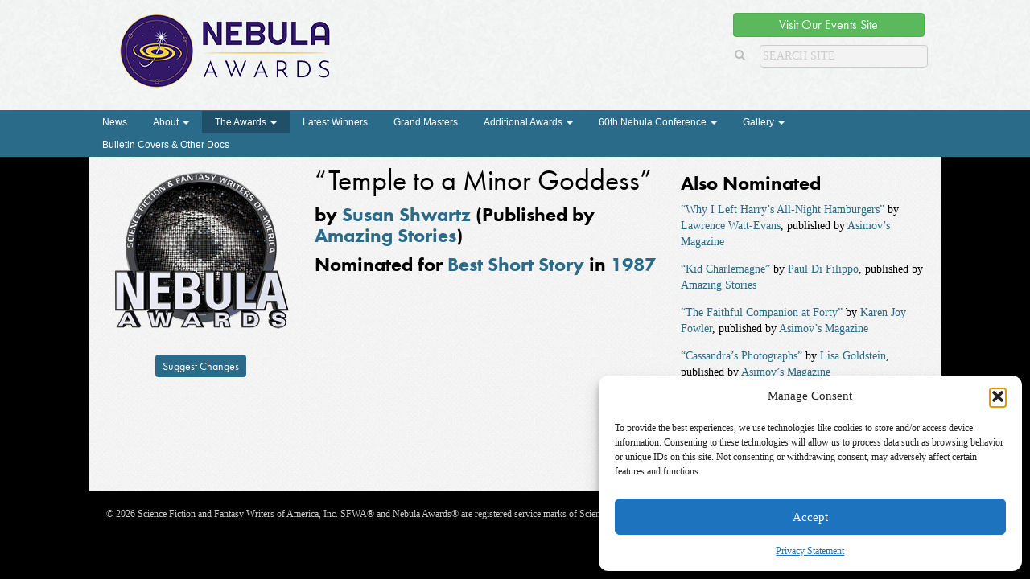

--- FILE ---
content_type: text/html; charset=UTF-8
request_url: https://nebulas.sfwa.org/nominated-work/temple-minor-goddess/
body_size: 43742
content:
<!DOCTYPE html>

<!--[if lt IE 7 ]> <html class="ie ie6 no-js" lang="en-US"> <![endif]-->
<!--[if IE 7 ]>    <html class="ie ie7 no-js" lang="en-US"> <![endif]-->
<!--[if IE 8 ]>    <html class="ie ie8 no-js" lang="en-US"> <![endif]-->
<!--[if IE 9 ]>    <html class="ie ie9 no-js" lang="en-US"> <![endif]-->
<!--[if IE 10 ]>    <html class="ie ie10 no-js" lang="en-US"> <![endif]-->
<!--[if IE 11 ]>    <html class="ie ie11 no-js" lang="en-US"> <![endif]-->
<!--[if gt IE 11 ]><!--><html class="no-js" lang="en-US"><!--<![endif]-->

<head profile="http://gmpg.org/xfn/11">
	
	<title>Temple to a Minor Goddess | </title>

	<meta charset="UTF-8">
	<meta http-equiv="X-UA-Compatible" content="IE=edge,chrome=1">
	<meta name="viewport" content="width=device-width initial-scale=1.0">
	<meta name="title" content=" &raquo; Temple to a Minor Goddess">
	
	<link rel="shortcut icon" href="https://nebulas.sfwa.org/wp-content/themes/nebulaawards/images/favicon.ico">
	<link rel="profile" href="https://gmpg.org/xfn/11">
	
	<meta name='robots' content='max-image-preview:large' />
<link rel='dns-prefetch' href='//use.typekit.net' />
<link rel='dns-prefetch' href='//www.googletagmanager.com' />
<link rel="alternate" title="oEmbed (JSON)" type="application/json+oembed" href="https://nebulas.sfwa.org/wp-json/oembed/1.0/embed?url=https%3A%2F%2Fnebulas.sfwa.org%2Fnominated-work%2Ftemple-minor-goddess%2F" />
<link rel="alternate" title="oEmbed (XML)" type="text/xml+oembed" href="https://nebulas.sfwa.org/wp-json/oembed/1.0/embed?url=https%3A%2F%2Fnebulas.sfwa.org%2Fnominated-work%2Ftemple-minor-goddess%2F&#038;format=xml" />
<style id='wp-img-auto-sizes-contain-inline-css' type='text/css'>
img:is([sizes=auto i],[sizes^="auto," i]){contain-intrinsic-size:3000px 1500px}
/*# sourceURL=wp-img-auto-sizes-contain-inline-css */
</style>
<style id='wp-emoji-styles-inline-css' type='text/css'>

	img.wp-smiley, img.emoji {
		display: inline !important;
		border: none !important;
		box-shadow: none !important;
		height: 1em !important;
		width: 1em !important;
		margin: 0 0.07em !important;
		vertical-align: -0.1em !important;
		background: none !important;
		padding: 0 !important;
	}
/*# sourceURL=wp-emoji-styles-inline-css */
</style>
<link rel='stylesheet' id='wp-block-library-css' href='https://nebulas.sfwa.org/wp-includes/css/dist/block-library/style.min.css?ver=34309f3861509a9a6db1a32ee2a50750' type='text/css' media='all' />
<style id='global-styles-inline-css' type='text/css'>
:root{--wp--preset--aspect-ratio--square: 1;--wp--preset--aspect-ratio--4-3: 4/3;--wp--preset--aspect-ratio--3-4: 3/4;--wp--preset--aspect-ratio--3-2: 3/2;--wp--preset--aspect-ratio--2-3: 2/3;--wp--preset--aspect-ratio--16-9: 16/9;--wp--preset--aspect-ratio--9-16: 9/16;--wp--preset--color--black: #000000;--wp--preset--color--cyan-bluish-gray: #abb8c3;--wp--preset--color--white: #ffffff;--wp--preset--color--pale-pink: #f78da7;--wp--preset--color--vivid-red: #cf2e2e;--wp--preset--color--luminous-vivid-orange: #ff6900;--wp--preset--color--luminous-vivid-amber: #fcb900;--wp--preset--color--light-green-cyan: #7bdcb5;--wp--preset--color--vivid-green-cyan: #00d084;--wp--preset--color--pale-cyan-blue: #8ed1fc;--wp--preset--color--vivid-cyan-blue: #0693e3;--wp--preset--color--vivid-purple: #9b51e0;--wp--preset--gradient--vivid-cyan-blue-to-vivid-purple: linear-gradient(135deg,rgb(6,147,227) 0%,rgb(155,81,224) 100%);--wp--preset--gradient--light-green-cyan-to-vivid-green-cyan: linear-gradient(135deg,rgb(122,220,180) 0%,rgb(0,208,130) 100%);--wp--preset--gradient--luminous-vivid-amber-to-luminous-vivid-orange: linear-gradient(135deg,rgb(252,185,0) 0%,rgb(255,105,0) 100%);--wp--preset--gradient--luminous-vivid-orange-to-vivid-red: linear-gradient(135deg,rgb(255,105,0) 0%,rgb(207,46,46) 100%);--wp--preset--gradient--very-light-gray-to-cyan-bluish-gray: linear-gradient(135deg,rgb(238,238,238) 0%,rgb(169,184,195) 100%);--wp--preset--gradient--cool-to-warm-spectrum: linear-gradient(135deg,rgb(74,234,220) 0%,rgb(151,120,209) 20%,rgb(207,42,186) 40%,rgb(238,44,130) 60%,rgb(251,105,98) 80%,rgb(254,248,76) 100%);--wp--preset--gradient--blush-light-purple: linear-gradient(135deg,rgb(255,206,236) 0%,rgb(152,150,240) 100%);--wp--preset--gradient--blush-bordeaux: linear-gradient(135deg,rgb(254,205,165) 0%,rgb(254,45,45) 50%,rgb(107,0,62) 100%);--wp--preset--gradient--luminous-dusk: linear-gradient(135deg,rgb(255,203,112) 0%,rgb(199,81,192) 50%,rgb(65,88,208) 100%);--wp--preset--gradient--pale-ocean: linear-gradient(135deg,rgb(255,245,203) 0%,rgb(182,227,212) 50%,rgb(51,167,181) 100%);--wp--preset--gradient--electric-grass: linear-gradient(135deg,rgb(202,248,128) 0%,rgb(113,206,126) 100%);--wp--preset--gradient--midnight: linear-gradient(135deg,rgb(2,3,129) 0%,rgb(40,116,252) 100%);--wp--preset--font-size--small: 13px;--wp--preset--font-size--medium: 20px;--wp--preset--font-size--large: 36px;--wp--preset--font-size--x-large: 42px;--wp--preset--spacing--20: 0.44rem;--wp--preset--spacing--30: 0.67rem;--wp--preset--spacing--40: 1rem;--wp--preset--spacing--50: 1.5rem;--wp--preset--spacing--60: 2.25rem;--wp--preset--spacing--70: 3.38rem;--wp--preset--spacing--80: 5.06rem;--wp--preset--shadow--natural: 6px 6px 9px rgba(0, 0, 0, 0.2);--wp--preset--shadow--deep: 12px 12px 50px rgba(0, 0, 0, 0.4);--wp--preset--shadow--sharp: 6px 6px 0px rgba(0, 0, 0, 0.2);--wp--preset--shadow--outlined: 6px 6px 0px -3px rgb(255, 255, 255), 6px 6px rgb(0, 0, 0);--wp--preset--shadow--crisp: 6px 6px 0px rgb(0, 0, 0);}:where(.is-layout-flex){gap: 0.5em;}:where(.is-layout-grid){gap: 0.5em;}body .is-layout-flex{display: flex;}.is-layout-flex{flex-wrap: wrap;align-items: center;}.is-layout-flex > :is(*, div){margin: 0;}body .is-layout-grid{display: grid;}.is-layout-grid > :is(*, div){margin: 0;}:where(.wp-block-columns.is-layout-flex){gap: 2em;}:where(.wp-block-columns.is-layout-grid){gap: 2em;}:where(.wp-block-post-template.is-layout-flex){gap: 1.25em;}:where(.wp-block-post-template.is-layout-grid){gap: 1.25em;}.has-black-color{color: var(--wp--preset--color--black) !important;}.has-cyan-bluish-gray-color{color: var(--wp--preset--color--cyan-bluish-gray) !important;}.has-white-color{color: var(--wp--preset--color--white) !important;}.has-pale-pink-color{color: var(--wp--preset--color--pale-pink) !important;}.has-vivid-red-color{color: var(--wp--preset--color--vivid-red) !important;}.has-luminous-vivid-orange-color{color: var(--wp--preset--color--luminous-vivid-orange) !important;}.has-luminous-vivid-amber-color{color: var(--wp--preset--color--luminous-vivid-amber) !important;}.has-light-green-cyan-color{color: var(--wp--preset--color--light-green-cyan) !important;}.has-vivid-green-cyan-color{color: var(--wp--preset--color--vivid-green-cyan) !important;}.has-pale-cyan-blue-color{color: var(--wp--preset--color--pale-cyan-blue) !important;}.has-vivid-cyan-blue-color{color: var(--wp--preset--color--vivid-cyan-blue) !important;}.has-vivid-purple-color{color: var(--wp--preset--color--vivid-purple) !important;}.has-black-background-color{background-color: var(--wp--preset--color--black) !important;}.has-cyan-bluish-gray-background-color{background-color: var(--wp--preset--color--cyan-bluish-gray) !important;}.has-white-background-color{background-color: var(--wp--preset--color--white) !important;}.has-pale-pink-background-color{background-color: var(--wp--preset--color--pale-pink) !important;}.has-vivid-red-background-color{background-color: var(--wp--preset--color--vivid-red) !important;}.has-luminous-vivid-orange-background-color{background-color: var(--wp--preset--color--luminous-vivid-orange) !important;}.has-luminous-vivid-amber-background-color{background-color: var(--wp--preset--color--luminous-vivid-amber) !important;}.has-light-green-cyan-background-color{background-color: var(--wp--preset--color--light-green-cyan) !important;}.has-vivid-green-cyan-background-color{background-color: var(--wp--preset--color--vivid-green-cyan) !important;}.has-pale-cyan-blue-background-color{background-color: var(--wp--preset--color--pale-cyan-blue) !important;}.has-vivid-cyan-blue-background-color{background-color: var(--wp--preset--color--vivid-cyan-blue) !important;}.has-vivid-purple-background-color{background-color: var(--wp--preset--color--vivid-purple) !important;}.has-black-border-color{border-color: var(--wp--preset--color--black) !important;}.has-cyan-bluish-gray-border-color{border-color: var(--wp--preset--color--cyan-bluish-gray) !important;}.has-white-border-color{border-color: var(--wp--preset--color--white) !important;}.has-pale-pink-border-color{border-color: var(--wp--preset--color--pale-pink) !important;}.has-vivid-red-border-color{border-color: var(--wp--preset--color--vivid-red) !important;}.has-luminous-vivid-orange-border-color{border-color: var(--wp--preset--color--luminous-vivid-orange) !important;}.has-luminous-vivid-amber-border-color{border-color: var(--wp--preset--color--luminous-vivid-amber) !important;}.has-light-green-cyan-border-color{border-color: var(--wp--preset--color--light-green-cyan) !important;}.has-vivid-green-cyan-border-color{border-color: var(--wp--preset--color--vivid-green-cyan) !important;}.has-pale-cyan-blue-border-color{border-color: var(--wp--preset--color--pale-cyan-blue) !important;}.has-vivid-cyan-blue-border-color{border-color: var(--wp--preset--color--vivid-cyan-blue) !important;}.has-vivid-purple-border-color{border-color: var(--wp--preset--color--vivid-purple) !important;}.has-vivid-cyan-blue-to-vivid-purple-gradient-background{background: var(--wp--preset--gradient--vivid-cyan-blue-to-vivid-purple) !important;}.has-light-green-cyan-to-vivid-green-cyan-gradient-background{background: var(--wp--preset--gradient--light-green-cyan-to-vivid-green-cyan) !important;}.has-luminous-vivid-amber-to-luminous-vivid-orange-gradient-background{background: var(--wp--preset--gradient--luminous-vivid-amber-to-luminous-vivid-orange) !important;}.has-luminous-vivid-orange-to-vivid-red-gradient-background{background: var(--wp--preset--gradient--luminous-vivid-orange-to-vivid-red) !important;}.has-very-light-gray-to-cyan-bluish-gray-gradient-background{background: var(--wp--preset--gradient--very-light-gray-to-cyan-bluish-gray) !important;}.has-cool-to-warm-spectrum-gradient-background{background: var(--wp--preset--gradient--cool-to-warm-spectrum) !important;}.has-blush-light-purple-gradient-background{background: var(--wp--preset--gradient--blush-light-purple) !important;}.has-blush-bordeaux-gradient-background{background: var(--wp--preset--gradient--blush-bordeaux) !important;}.has-luminous-dusk-gradient-background{background: var(--wp--preset--gradient--luminous-dusk) !important;}.has-pale-ocean-gradient-background{background: var(--wp--preset--gradient--pale-ocean) !important;}.has-electric-grass-gradient-background{background: var(--wp--preset--gradient--electric-grass) !important;}.has-midnight-gradient-background{background: var(--wp--preset--gradient--midnight) !important;}.has-small-font-size{font-size: var(--wp--preset--font-size--small) !important;}.has-medium-font-size{font-size: var(--wp--preset--font-size--medium) !important;}.has-large-font-size{font-size: var(--wp--preset--font-size--large) !important;}.has-x-large-font-size{font-size: var(--wp--preset--font-size--x-large) !important;}
/*# sourceURL=global-styles-inline-css */
</style>

<style id='classic-theme-styles-inline-css' type='text/css'>
/*! This file is auto-generated */
.wp-block-button__link{color:#fff;background-color:#32373c;border-radius:9999px;box-shadow:none;text-decoration:none;padding:calc(.667em + 2px) calc(1.333em + 2px);font-size:1.125em}.wp-block-file__button{background:#32373c;color:#fff;text-decoration:none}
/*# sourceURL=/wp-includes/css/classic-themes.min.css */
</style>
<link rel='stylesheet' id='cmplz-general-css' href='https://nebulas.sfwa.org/wp-content/plugins/complianz-gdpr/assets/css/cookieblocker.min.css?ver=1767221148' type='text/css' media='all' />
<link rel='stylesheet' id='gpls-wpsctr-simple-countdown-timer-front-flipdown-css-css' href='https://nebulas.sfwa.org/wp-content/plugins/simple-countdown/assets/libs/flipdown.min.css?ver=1.0.3' type='text/css' media='all' />
<link rel='stylesheet' id='cp-style-css' href='https://nebulas.sfwa.org/wp-content/themes/nebulaawards/style.css?ver=34309f3861509a9a6db1a32ee2a50750' type='text/css' media='all' />
<script type="text/javascript" src="https://nebulas.sfwa.org/wp-includes/js/jquery/jquery.min.js?ver=3.7.1" id="jquery-core-js"></script>
<script type="text/javascript" src="https://nebulas.sfwa.org/wp-includes/js/jquery/jquery-migrate.min.js?ver=3.4.1" id="jquery-migrate-js"></script>
<script type="text/javascript" src="https://nebulas.sfwa.org/wp-content/themes/nebulaawards/js/respond.min.js" id="respond.js-js"></script>
<script type="text/javascript" src="//use.typekit.net/kyt3zxd.js?ver=34309f3861509a9a6db1a32ee2a50750" id="theme_typekit-js"></script>
<script type="text/javascript" src="https://nebulas.sfwa.org/wp-content/themes/nebulaawards/js/modernizr-1.7.min.js" id="modernizer-js"></script>
<script type="text/javascript" src="https://nebulas.sfwa.org/wp-content/themes/nebulaawards/js/bootstrap.min.js" id="bootstrap-js"></script>
<script type="text/javascript" src="https://nebulas.sfwa.org/wp-content/themes/nebulaawards/js/jquery.cookie.js" id="cookies-js"></script>
<script type="text/javascript" src="https://nebulas.sfwa.org/wp-content/themes/nebulaawards/js/functions.js" id="cpunk-functions-js"></script>

<!-- Google tag (gtag.js) snippet added by Site Kit -->
<!-- Google Analytics snippet added by Site Kit -->
<script type="text/javascript" src="https://www.googletagmanager.com/gtag/js?id=GT-5MCTTQBF" id="google_gtagjs-js" async></script>
<script type="text/javascript" id="google_gtagjs-js-after">
/* <![CDATA[ */
window.dataLayer = window.dataLayer || [];function gtag(){dataLayer.push(arguments);}
gtag("set","linker",{"domains":["nebulas.sfwa.org"]});
gtag("js", new Date());
gtag("set", "developer_id.dZTNiMT", true);
gtag("config", "GT-5MCTTQBF");
//# sourceURL=google_gtagjs-js-after
/* ]]> */
</script>
<link rel="https://api.w.org/" href="https://nebulas.sfwa.org/wp-json/" /><meta name="generator" content="Site Kit by Google 1.168.0" />			<style>.cmplz-hidden {
					display: none !important;
				}</style>		<script type="text/javascript">try{Typekit.load();}catch(e){}</script>
		<link rel="canonical" href="https://nebulas.sfwa.org/nominated-work/temple-minor-goddess/">

</head>

<body class="wp-singular nominated-work-template-default single single-nominated-work postid-2514 wp-embed-responsive wp-theme-nebulaawards temple-minor-goddess">
		
				
		<div class="header_wrap">			
		<header class="page_header" role="banner">	
		

			
			<hgroup class="site_headers" >
				<h1 class="site_title" >
					<a href="https://nebulas.sfwa.org"><img src="https://nebulas.sfwa.org/wp-content/themes/nebulaawards/images/nebula-logo-2020.png" alt="The Nebula Awards"></a>
				</h1>
				
			</hgroup>
			
			<div class="search_social">
									<p class="featured_button"><a href="https://events.sfwa.org/" class="btn btn-success" >Visit Our Events Site</a></p>
								<div class="search_container">
	<form role="search" method="get" class="search-form form-inline" action="https://nebulas.sfwa.org/">
	  	<input type="search" value="" name="s" class="search_field" placeholder="Search Site">
	    <label class="hide">Search for:</label>
	    <button type="submit" class="search_submit btn btn-default hide">Search</button>
	    <a class="submit" href="#"><i class="fa fa-search"></i></a>
	</form>
</div>			</div>
				

			
			
		
		</header>
		</div>
		<div class="nav_wrap">
			<div class="nav_wrap">
	<nav class="navbar navbar-default" role="navigation"> 
		<div class="navbar-header" data-toggle="collapse" data-target=".main_nav"> 
			<div class="navbar-toggle toggle_header">Menu</div>
			<button type="button" class="navbar-toggle"> 
				<span class="sr-only">Toggle navigation</span> 
				<span class="icon-bar"></span> 
				<span class="icon-bar"></span> 
				<span class="icon-bar"></span> 
			</button> 
		</div> 

		<div class="collapse navbar-collapse main_nav"> 
			<ul id="menu-menu-1" class="nav navbar-nav"><li id="menu-item-234" class="menu-item menu-item-type-post_type menu-item-object-page"><a title="News" href="https://nebulas.sfwa.org/news/">News</a></li>
<li id="menu-item-271" class="menu-item menu-item-type-post_type menu-item-object-page menu-item-has-children menu-item-271 dropdown"><a title="About" href="#" data-toggle="dropdown" class="dropdown-toggle">About <span class="caret"></span></a>
<ul role="menu" class=" dropdown-menu">
	<li id="menu-item-4055" class="menu-item menu-item-type-post_type menu-item-object-page menu-item-4055"><a title="Acknowledgements" href="https://nebulas.sfwa.org/about-the-nebulas/acknowledgements/">Acknowledgements</a></li>
	<li id="menu-item-220" class="menu-item menu-item-type-post_type menu-item-object-page menu-item-220"><a title="About the Nebulas" href="https://nebulas.sfwa.org/about-the-nebulas/">About the Nebulas</a></li>
	<li id="menu-item-221" class="menu-item menu-item-type-post_type menu-item-object-page menu-item-221"><a title="How to Participate: Recommending, Nominating, and Voting for the Nebulas" href="https://nebulas.sfwa.org/about-the-nebulas/how-to-participate-rules/">How to Participate: Recommending, Nominating, and Voting for the Nebulas</a></li>
	<li id="menu-item-450" class="menu-item menu-item-type-post_type menu-item-object-page menu-item-450"><a title="Nebula Rules" href="https://nebulas.sfwa.org/about-the-nebulas/nebula-rules/">Nebula Rules</a></li>
	<li id="menu-item-223" class="menu-item menu-item-type-post_type menu-item-object-page menu-item-223"><a title="Press Inquiries" href="https://nebulas.sfwa.org/about-the-nebulas/press/">Press Inquiries</a></li>
</ul>
</li>
<li id="menu-item-224" class="menu-item menu-item-type-post_type_archive menu-item-object-nominated-work menu-item-has-children current-menu-item menu-item-224 dropdown active"><a title="The Awards" href="#" data-toggle="dropdown" class="dropdown-toggle">The Awards <span class="caret"></span></a>
<ul role="menu" class=" dropdown-menu">
	<li id="menu-item-237" class="menu-item menu-item-type-post_type menu-item-object-page menu-item-237"><a title="Search Awards" href="https://nebulas.sfwa.org/search-awards/">Search Awards</a></li>
	<li id="menu-item-238" class="menu-item menu-item-type-post_type menu-item-object-page menu-item-238"><a title="Awards by Year" href="https://nebulas.sfwa.org/awards-by-year/">Awards by Year</a></li>
</ul>
</li>
<li id="menu-item-8300" class="menu-item menu-item-type-custom menu-item-object-custom"><a title="Latest Winners" href="https://nebulas.sfwa.org/award-year/2024/">Latest Winners</a></li>
<li id="menu-item-233" class="menu-item menu-item-type-post_type_archive menu-item-object-grand-master menu-item-233"><a title="Grand Masters" href="https://nebulas.sfwa.org/grand-masters/">Grand Masters</a></li>
<li id="menu-item-226" class="menu-item menu-item-type-post_type menu-item-object-page menu-item-has-children menu-item-226 dropdown"><a title="Additional Awards" href="#" data-toggle="dropdown" class="dropdown-toggle">Additional Awards <span class="caret"></span></a>
<ul role="menu" class=" dropdown-menu">
	<li id="menu-item-7949" class="menu-item menu-item-type-post_type menu-item-object-post menu-item-7949"><a title="The Inaugural Infinity Award Honoree: Octavia E. Butler" href="https://nebulas.sfwa.org/the-inaugural-infinity-award-honoree-octavia-e-butler/">The Inaugural Infinity Award Honoree: Octavia E. Butler</a></li>
	<li id="menu-item-227" class="menu-item menu-item-type-taxonomy menu-item-object-award menu-item-227"><a title="Service to SFWA Award" href="https://nebulas.sfwa.org/award/service-to-sfwa-award/">Service to SFWA Award</a></li>
	<li id="menu-item-235" class="menu-item menu-item-type-taxonomy menu-item-object-award menu-item-235"><a title="Kate Wilhelm Solstice Award" href="https://nebulas.sfwa.org/award/solstice-award/">Kate Wilhelm Solstice Award</a></li>
	<li id="menu-item-236" class="menu-item menu-item-type-taxonomy menu-item-object-award menu-item-236"><a title="Author Emeritus" href="https://nebulas.sfwa.org/award/author-emeritus/">Author Emeritus</a></li>
	<li id="menu-item-4001" class="menu-item menu-item-type-taxonomy menu-item-object-award menu-item-4001"><a title="Toastmaster" href="https://nebulas.sfwa.org/award/toastmaster/">Toastmaster</a></li>
</ul>
</li>
<li id="menu-item-251" class="menu-item menu-item-type-post_type menu-item-object-page menu-item-has-children menu-item-251 dropdown"><a title="60th Nebula Conference" href="#" data-toggle="dropdown" class="dropdown-toggle">60th Nebula Conference <span class="caret"></span></a>
<ul role="menu" class=" dropdown-menu">
	<li id="menu-item-256" class="menu-item menu-item-type-post_type menu-item-object-page menu-item-256"><a title="About" href="https://nebulas.sfwa.org/nebula-conference/">About</a></li>
	<li id="menu-item-6605" class="menu-item menu-item-type-custom menu-item-object-custom menu-item-6605"><a title="Register Now" href="https://events.sfwa.org/">Register Now</a></li>
	<li id="menu-item-6583" class="menu-item menu-item-type-post_type menu-item-object-page menu-item-6583"><a title="Nebula Conference Sponsorship Opportunities" href="https://nebulas.sfwa.org/nebula-conference/https-events-sfwa-org/">Nebula Conference Sponsorship Opportunities</a></li>
</ul>
</li>
<li id="menu-item-973" class="menu-item menu-item-type-post_type menu-item-object-envira_album menu-item-has-children menu-item-973 dropdown"><a title="Gallery" href="#" data-toggle="dropdown" class="dropdown-toggle">Gallery <span class="caret"></span></a>
<ul role="menu" class=" dropdown-menu">
	<li id="menu-item-8988" class="menu-item menu-item-type-post_type menu-item-object-envira menu-item-8988"><a title="The 60th Anniversary Nebula Awards Conference" href="https://nebulas.sfwa.org/galleries/the-60th-anniversary-nebula-awards-conference/">The 60th Anniversary Nebula Awards Conference</a></li>
	<li id="menu-item-5380" class="menu-item menu-item-type-post_type menu-item-object-envira menu-item-5380"><a title="2018 Nebula Conference Group Photos" href="https://nebulas.sfwa.org/galleries/2018-nebula-conference-group-photos/">2018 Nebula Conference Group Photos</a></li>
	<li id="menu-item-5379" class="menu-item menu-item-type-post_type menu-item-object-envira menu-item-5379"><a title="2018 Nebula Awards® Ceremony" href="https://nebulas.sfwa.org/galleries/2018-nebula-awards-ceremony/">2018 Nebula Awards® Ceremony</a></li>
	<li id="menu-item-4747" class="menu-item menu-item-type-post_type menu-item-object-page menu-item-4747"><a title="2017 Nebula Awards® Ceremony" href="https://nebulas.sfwa.org/gallery/2017-nebula-awards-ceremony/">2017 Nebula Awards® Ceremony</a></li>
	<li id="menu-item-971" class="menu-item menu-item-type-post_type menu-item-object-envira menu-item-971"><a title="Authors with Awards" href="https://nebulas.sfwa.org/galleries/authors-with-nebulas/">Authors with Awards</a></li>
	<li id="menu-item-969" class="menu-item menu-item-type-post_type menu-item-object-envira menu-item-969"><a title="Bulletin Advertisements" href="https://nebulas.sfwa.org/galleries/bulletin-advertisements/">Bulletin Advertisements</a></li>
	<li id="menu-item-2478" class="menu-item menu-item-type-post_type menu-item-object-envira_album menu-item-2478"><a title="Banquet Photos" href="https://nebulas.sfwa.org/albums/banquet-photos/">Banquet Photos</a></li>
</ul>
</li>
<li id="menu-item-970" class="menu-item menu-item-type-post_type menu-item-object-envira menu-item-970"><a title="Bulletin Covers &amp; Other Docs" href="https://nebulas.sfwa.org/galleries/bulletin-covers-and-other-documents/">Bulletin Covers &#038; Other Docs</a></li>
</ul>		</div>
	</nav>
</div>		</div>

				<div class="page_wrap" role="document">
<main class="grandmaster-main" role="main">
			
		<article class="post-2514 nominated-work type-nominated-work status-publish hentry award-year-38 award-best-short-story status-nominee">
	<aside class="purchase_details">
		<img src="https://nebulas.sfwa.org/wp-content/themes/nebulaawards/images/placeholder.png" alt="No image found" />						<p class="suggest">
			<a href="https://nebulas.sfwa.org/suggest-changes/?pageurl=https://nebulas.sfwa.org/nominated-work/temple-minor-goddess/"> Suggest Changes</a>
		</p>
	</aside>
	<div class="work_main">
		<header>	
			<h2 class="post_title"><span>&ldquo;Temple to a Minor Goddess&rdquo;</span></h2>	
			<h4>
				by <a href="https://nebulas.sfwa.org/nominees/susan-shwartz/">Susan Shwartz</a> (Published by <a href="https://nebulas.sfwa.org/publishers/amazing-stories/">Amazing Stories</a>)		 </h4>
		 <h4>
												
											Nominated for
													<a href="https://nebulas.sfwa.org/award/best-short-story/" rel="tag">Best Short Story</a> in <a href="https://nebulas.sfwa.org/award-year/1987/" rel="tag">1987</a>					</h4>
		</header>
		
					</div>
	<aside class="related_works">
															<h4>Also Nominated</h4>
								<ul class=" award_group">
						<li>
				<a href="https://nebulas.sfwa.org/nominated-work/left-harrys-night-hamburgers/">&ldquo;Why I Left Harry&#8217;s All-Night Hamburgers&rdquo;</a>
		 by <a href="https://nebulas.sfwa.org/nominees/lawrence-watt-evans/">Lawrence Watt-Evans</a>, published by <a href="https://nebulas.sfwa.org/publishers/asimovs-magazine/">Asimov&#8217;s Magazine</a>	</li>
	<li>
				<a href="https://nebulas.sfwa.org/nominated-work/kid-charlemagne/">&ldquo;Kid Charlemagne&rdquo;</a>
		 by <a href="https://nebulas.sfwa.org/nominees/paul-di-filippo/">Paul Di Filippo</a>, published by <a href="https://nebulas.sfwa.org/publishers/amazing-stories/">Amazing Stories</a>	</li>
	<li>
				<a href="https://nebulas.sfwa.org/nominated-work/faithful-companion-forty/">&ldquo;The Faithful Companion at Forty&rdquo;</a>
		 by <a href="https://nebulas.sfwa.org/nominees/karen-joy-fowler/">Karen Joy Fowler</a>, published by <a href="https://nebulas.sfwa.org/publishers/asimovs-magazine/">Asimov&#8217;s Magazine</a>	</li>
	<li>
				<a href="https://nebulas.sfwa.org/nominated-work/cassandras-photographs/">&ldquo;Cassandra&#8217;s Photographs&rdquo;</a>
		 by <a href="https://nebulas.sfwa.org/nominees/lisa-goldstein/">Lisa Goldstein</a>, published by <a href="https://nebulas.sfwa.org/publishers/asimovs-magazine/">Asimov&#8217;s Magazine</a>	</li>
	<li>
				<a href="https://nebulas.sfwa.org/nominated-work/angel/">&ldquo;Angel&rdquo;</a>
		 by <a href="https://nebulas.sfwa.org/nominees/pat-cadigan/">Pat Cadigan</a>, published by <a href="https://nebulas.sfwa.org/publishers/asimovs-magazine/">Asimov&#8217;s Magazine</a>	</li>
	<li>
					<i class="fa fa-star" alt="Winner" title="Winner"></i> <strong>Winner:</strong> 
				<a href="https://nebulas.sfwa.org/nominated-work/forever-yours-anna/">&ldquo;Forever Yours, Anna&rdquo;</a>
		 by <a href="https://nebulas.sfwa.org/nominees/kate-wilhelm/">Kate Wilhelm</a>, published by <a href="https://nebulas.sfwa.org/publishers/omni/">Omni</a>	</li>
				</ul>
								</aside>
</article>		

	</main>	

		
		</div><!-- End .page_wrap -->
		
		<footer class="footer">
			<div class="footer_inner">
				<div class="ownership">
										<p class="source-org vcard copyright">© 2026 Science Fiction and Fantasy Writers of America, Inc. SFWA® and Nebula Awards® are registered service marks of Science Fiction and Fantasy Writers of America, Inc. Opinions expressed on this web site are not necessarily those of SFWA.</p>
				</div>
			</div>
		</footer>
		
		<script type="speculationrules">
{"prefetch":[{"source":"document","where":{"and":[{"href_matches":"/*"},{"not":{"href_matches":["/wp-*.php","/wp-admin/*","/wp-content/uploads/*","/wp-content/*","/wp-content/plugins/*","/wp-content/themes/nebulaawards/*","/*\\?(.+)"]}},{"not":{"selector_matches":"a[rel~=\"nofollow\"]"}},{"not":{"selector_matches":".no-prefetch, .no-prefetch a"}}]},"eagerness":"conservative"}]}
</script>

<!-- Consent Management powered by Complianz | GDPR/CCPA Cookie Consent https://wordpress.org/plugins/complianz-gdpr -->
<div id="cmplz-cookiebanner-container"><div class="cmplz-cookiebanner cmplz-hidden banner-1 banner-a optout cmplz-bottom-right cmplz-categories-type-view-preferences" aria-modal="true" data-nosnippet="true" role="dialog" aria-live="polite" aria-labelledby="cmplz-header-1-optout" aria-describedby="cmplz-message-1-optout">
	<div class="cmplz-header">
		<div class="cmplz-logo"></div>
		<div class="cmplz-title" id="cmplz-header-1-optout">Manage Consent</div>
		<div class="cmplz-close" tabindex="0" role="button" aria-label="Close dialog">
			<svg aria-hidden="true" focusable="false" data-prefix="fas" data-icon="times" class="svg-inline--fa fa-times fa-w-11" role="img" xmlns="http://www.w3.org/2000/svg" viewBox="0 0 352 512"><path fill="currentColor" d="M242.72 256l100.07-100.07c12.28-12.28 12.28-32.19 0-44.48l-22.24-22.24c-12.28-12.28-32.19-12.28-44.48 0L176 189.28 75.93 89.21c-12.28-12.28-32.19-12.28-44.48 0L9.21 111.45c-12.28 12.28-12.28 32.19 0 44.48L109.28 256 9.21 356.07c-12.28 12.28-12.28 32.19 0 44.48l22.24 22.24c12.28 12.28 32.2 12.28 44.48 0L176 322.72l100.07 100.07c12.28 12.28 32.2 12.28 44.48 0l22.24-22.24c12.28-12.28 12.28-32.19 0-44.48L242.72 256z"></path></svg>
		</div>
	</div>

	<div class="cmplz-divider cmplz-divider-header"></div>
	<div class="cmplz-body">
		<div class="cmplz-message" id="cmplz-message-1-optout">To provide the best experiences, we use technologies like cookies to store and/or access device information. Consenting to these technologies will allow us to process data such as browsing behavior or unique IDs on this site. Not consenting or withdrawing consent, may adversely affect certain features and functions.</div>
		<!-- categories start -->
		<div class="cmplz-categories">
			<details class="cmplz-category cmplz-functional" >
				<summary>
						<span class="cmplz-category-header">
							<span class="cmplz-category-title">Functional</span>
							<span class='cmplz-always-active'>
								<span class="cmplz-banner-checkbox">
									<input type="checkbox"
										   id="cmplz-functional-optout"
										   data-category="cmplz_functional"
										   class="cmplz-consent-checkbox cmplz-functional"
										   size="40"
										   value="1"/>
									<label class="cmplz-label" for="cmplz-functional-optout"><span class="screen-reader-text">Functional</span></label>
								</span>
								Always active							</span>
							<span class="cmplz-icon cmplz-open">
								<svg xmlns="http://www.w3.org/2000/svg" viewBox="0 0 448 512"  height="18" ><path d="M224 416c-8.188 0-16.38-3.125-22.62-9.375l-192-192c-12.5-12.5-12.5-32.75 0-45.25s32.75-12.5 45.25 0L224 338.8l169.4-169.4c12.5-12.5 32.75-12.5 45.25 0s12.5 32.75 0 45.25l-192 192C240.4 412.9 232.2 416 224 416z"/></svg>
							</span>
						</span>
				</summary>
				<div class="cmplz-description">
					<span class="cmplz-description-functional">The technical storage or access is strictly necessary for the legitimate purpose of enabling the use of a specific service explicitly requested by the subscriber or user, or for the sole purpose of carrying out the transmission of a communication over an electronic communications network.</span>
				</div>
			</details>

			<details class="cmplz-category cmplz-preferences" >
				<summary>
						<span class="cmplz-category-header">
							<span class="cmplz-category-title">Preferences</span>
							<span class="cmplz-banner-checkbox">
								<input type="checkbox"
									   id="cmplz-preferences-optout"
									   data-category="cmplz_preferences"
									   class="cmplz-consent-checkbox cmplz-preferences"
									   size="40"
									   value="1"/>
								<label class="cmplz-label" for="cmplz-preferences-optout"><span class="screen-reader-text">Preferences</span></label>
							</span>
							<span class="cmplz-icon cmplz-open">
								<svg xmlns="http://www.w3.org/2000/svg" viewBox="0 0 448 512"  height="18" ><path d="M224 416c-8.188 0-16.38-3.125-22.62-9.375l-192-192c-12.5-12.5-12.5-32.75 0-45.25s32.75-12.5 45.25 0L224 338.8l169.4-169.4c12.5-12.5 32.75-12.5 45.25 0s12.5 32.75 0 45.25l-192 192C240.4 412.9 232.2 416 224 416z"/></svg>
							</span>
						</span>
				</summary>
				<div class="cmplz-description">
					<span class="cmplz-description-preferences">The technical storage or access is necessary for the legitimate purpose of storing preferences that are not requested by the subscriber or user.</span>
				</div>
			</details>

			<details class="cmplz-category cmplz-statistics" >
				<summary>
						<span class="cmplz-category-header">
							<span class="cmplz-category-title">Statistics</span>
							<span class="cmplz-banner-checkbox">
								<input type="checkbox"
									   id="cmplz-statistics-optout"
									   data-category="cmplz_statistics"
									   class="cmplz-consent-checkbox cmplz-statistics"
									   size="40"
									   value="1"/>
								<label class="cmplz-label" for="cmplz-statistics-optout"><span class="screen-reader-text">Statistics</span></label>
							</span>
							<span class="cmplz-icon cmplz-open">
								<svg xmlns="http://www.w3.org/2000/svg" viewBox="0 0 448 512"  height="18" ><path d="M224 416c-8.188 0-16.38-3.125-22.62-9.375l-192-192c-12.5-12.5-12.5-32.75 0-45.25s32.75-12.5 45.25 0L224 338.8l169.4-169.4c12.5-12.5 32.75-12.5 45.25 0s12.5 32.75 0 45.25l-192 192C240.4 412.9 232.2 416 224 416z"/></svg>
							</span>
						</span>
				</summary>
				<div class="cmplz-description">
					<span class="cmplz-description-statistics">The technical storage or access that is used exclusively for statistical purposes.</span>
					<span class="cmplz-description-statistics-anonymous">The technical storage or access that is used exclusively for anonymous statistical purposes. Without a subpoena, voluntary compliance on the part of your Internet Service Provider, or additional records from a third party, information stored or retrieved for this purpose alone cannot usually be used to identify you.</span>
				</div>
			</details>
			<details class="cmplz-category cmplz-marketing" >
				<summary>
						<span class="cmplz-category-header">
							<span class="cmplz-category-title">Marketing</span>
							<span class="cmplz-banner-checkbox">
								<input type="checkbox"
									   id="cmplz-marketing-optout"
									   data-category="cmplz_marketing"
									   class="cmplz-consent-checkbox cmplz-marketing"
									   size="40"
									   value="1"/>
								<label class="cmplz-label" for="cmplz-marketing-optout"><span class="screen-reader-text">Marketing</span></label>
							</span>
							<span class="cmplz-icon cmplz-open">
								<svg xmlns="http://www.w3.org/2000/svg" viewBox="0 0 448 512"  height="18" ><path d="M224 416c-8.188 0-16.38-3.125-22.62-9.375l-192-192c-12.5-12.5-12.5-32.75 0-45.25s32.75-12.5 45.25 0L224 338.8l169.4-169.4c12.5-12.5 32.75-12.5 45.25 0s12.5 32.75 0 45.25l-192 192C240.4 412.9 232.2 416 224 416z"/></svg>
							</span>
						</span>
				</summary>
				<div class="cmplz-description">
					<span class="cmplz-description-marketing">The technical storage or access is required to create user profiles to send advertising, or to track the user on a website or across several websites for similar marketing purposes.</span>
				</div>
			</details>
		</div><!-- categories end -->
			</div>

	<div class="cmplz-links cmplz-information">
		<ul>
			<li><a class="cmplz-link cmplz-manage-options cookie-statement" href="#" data-relative_url="#cmplz-manage-consent-container">Manage options</a></li>
			<li><a class="cmplz-link cmplz-manage-third-parties cookie-statement" href="#" data-relative_url="#cmplz-cookies-overview">Manage services</a></li>
			<li><a class="cmplz-link cmplz-manage-vendors tcf cookie-statement" href="#" data-relative_url="#cmplz-tcf-wrapper">Manage {vendor_count} vendors</a></li>
			<li><a class="cmplz-link cmplz-external cmplz-read-more-purposes tcf" target="_blank" rel="noopener noreferrer nofollow" href="https://cookiedatabase.org/tcf/purposes/" aria-label="Read more about TCF purposes on Cookie Database">Read more about these purposes</a></li>
		</ul>
			</div>

	<div class="cmplz-divider cmplz-footer"></div>

	<div class="cmplz-buttons">
		<button class="cmplz-btn cmplz-accept">Accept</button>
		<button class="cmplz-btn cmplz-deny">Deny</button>
		<button class="cmplz-btn cmplz-view-preferences">View preferences</button>
		<button class="cmplz-btn cmplz-save-preferences">Save preferences</button>
		<a class="cmplz-btn cmplz-manage-options tcf cookie-statement" href="#" data-relative_url="#cmplz-manage-consent-container">View preferences</a>
			</div>

	
	<div class="cmplz-documents cmplz-links">
		<ul>
			<li><a class="cmplz-link cookie-statement" href="#" data-relative_url="">{title}</a></li>
			<li><a class="cmplz-link privacy-statement" href="#" data-relative_url="">{title}</a></li>
			<li><a class="cmplz-link impressum" href="#" data-relative_url="">{title}</a></li>
		</ul>
			</div>
</div>
</div>
					<div id="cmplz-manage-consent" data-nosnippet="true"><button class="cmplz-btn cmplz-hidden cmplz-manage-consent manage-consent-1">Manage consent</button>

</div><script type="text/javascript" id="gpls-wpsctr-simple-countdown-timer-front-countdown-timer-js-js-extra">
/* <![CDATA[ */
var gpls_wpsctr_simple_countdown_timer_localized_data = {"ajaxUrl":"https://nebulas.sfwa.org/wp-admin/admin-ajax.php","prefix":"gpls-wpsctr-simple-countdown-timer","classes_prefix":"gpls-wpsctr","labels":{"flipDownHeading":{"days":"Days","hours":"Hours","minutes":"Minutes","seconds":"Seconds"},"invalidEmail":"Please enter an email address"},"nonce":"f7a791e7cb","submitFormAction":"gpls-wpsctr-subscribe-form-submit"};
//# sourceURL=gpls-wpsctr-simple-countdown-timer-front-countdown-timer-js-js-extra
/* ]]> */
</script>
<script type="text/javascript" src="https://nebulas.sfwa.org/wp-content/plugins/simple-countdown/assets/dist/js/front/front-countdown-timer.min.js?ver=1.0.3" id="gpls-wpsctr-simple-countdown-timer-front-countdown-timer-js-js"></script>
<script type="text/javascript" src="https://nebulas.sfwa.org/wp-includes/js/comment-reply.min.js?ver=34309f3861509a9a6db1a32ee2a50750" id="comment-reply-js" async="async" data-wp-strategy="async" fetchpriority="low"></script>
<script type="text/javascript" id="cmplz-cookiebanner-js-extra">
/* <![CDATA[ */
var complianz = {"prefix":"cmplz_","user_banner_id":"1","set_cookies":[],"block_ajax_content":"0","banner_version":"27","version":"7.4.4.2","store_consent":"","do_not_track_enabled":"","consenttype":"optout","region":"us","geoip":"","dismiss_timeout":"","disable_cookiebanner":"","soft_cookiewall":"","dismiss_on_scroll":"","cookie_expiry":"365","url":"https://nebulas.sfwa.org/wp-json/complianz/v1/","locale":"lang=en&locale=en_US","set_cookies_on_root":"0","cookie_domain":"","current_policy_id":"34","cookie_path":"/","categories":{"statistics":"statistics","marketing":"marketing"},"tcf_active":"","placeholdertext":"Click to accept {category} cookies and enable this content","css_file":"https://nebulas.sfwa.org/wp-content/uploads/complianz/css/banner-{banner_id}-{type}.css?v=27","page_links":{"us":{"cookie-statement":{"title":"","url":"https://nebulas.sfwa.org/nominated-work/matter-seggri/"},"privacy-statement":{"title":"Privacy Statement","url":"https://www.sfwa.org/about/sfwa-privacy-policy/"}}},"tm_categories":"","forceEnableStats":"","preview":"","clean_cookies":"","aria_label":"Click to accept {category} cookies and enable this content"};
//# sourceURL=cmplz-cookiebanner-js-extra
/* ]]> */
</script>
<script defer type="text/javascript" src="https://nebulas.sfwa.org/wp-content/plugins/complianz-gdpr/cookiebanner/js/complianz.min.js?ver=1767221148" id="cmplz-cookiebanner-js"></script>
<script id="wp-emoji-settings" type="application/json">
{"baseUrl":"https://s.w.org/images/core/emoji/17.0.2/72x72/","ext":".png","svgUrl":"https://s.w.org/images/core/emoji/17.0.2/svg/","svgExt":".svg","source":{"concatemoji":"https://nebulas.sfwa.org/wp-includes/js/wp-emoji-release.min.js?ver=34309f3861509a9a6db1a32ee2a50750"}}
</script>
<script type="module">
/* <![CDATA[ */
/*! This file is auto-generated */
const a=JSON.parse(document.getElementById("wp-emoji-settings").textContent),o=(window._wpemojiSettings=a,"wpEmojiSettingsSupports"),s=["flag","emoji"];function i(e){try{var t={supportTests:e,timestamp:(new Date).valueOf()};sessionStorage.setItem(o,JSON.stringify(t))}catch(e){}}function c(e,t,n){e.clearRect(0,0,e.canvas.width,e.canvas.height),e.fillText(t,0,0);t=new Uint32Array(e.getImageData(0,0,e.canvas.width,e.canvas.height).data);e.clearRect(0,0,e.canvas.width,e.canvas.height),e.fillText(n,0,0);const a=new Uint32Array(e.getImageData(0,0,e.canvas.width,e.canvas.height).data);return t.every((e,t)=>e===a[t])}function p(e,t){e.clearRect(0,0,e.canvas.width,e.canvas.height),e.fillText(t,0,0);var n=e.getImageData(16,16,1,1);for(let e=0;e<n.data.length;e++)if(0!==n.data[e])return!1;return!0}function u(e,t,n,a){switch(t){case"flag":return n(e,"\ud83c\udff3\ufe0f\u200d\u26a7\ufe0f","\ud83c\udff3\ufe0f\u200b\u26a7\ufe0f")?!1:!n(e,"\ud83c\udde8\ud83c\uddf6","\ud83c\udde8\u200b\ud83c\uddf6")&&!n(e,"\ud83c\udff4\udb40\udc67\udb40\udc62\udb40\udc65\udb40\udc6e\udb40\udc67\udb40\udc7f","\ud83c\udff4\u200b\udb40\udc67\u200b\udb40\udc62\u200b\udb40\udc65\u200b\udb40\udc6e\u200b\udb40\udc67\u200b\udb40\udc7f");case"emoji":return!a(e,"\ud83e\u1fac8")}return!1}function f(e,t,n,a){let r;const o=(r="undefined"!=typeof WorkerGlobalScope&&self instanceof WorkerGlobalScope?new OffscreenCanvas(300,150):document.createElement("canvas")).getContext("2d",{willReadFrequently:!0}),s=(o.textBaseline="top",o.font="600 32px Arial",{});return e.forEach(e=>{s[e]=t(o,e,n,a)}),s}function r(e){var t=document.createElement("script");t.src=e,t.defer=!0,document.head.appendChild(t)}a.supports={everything:!0,everythingExceptFlag:!0},new Promise(t=>{let n=function(){try{var e=JSON.parse(sessionStorage.getItem(o));if("object"==typeof e&&"number"==typeof e.timestamp&&(new Date).valueOf()<e.timestamp+604800&&"object"==typeof e.supportTests)return e.supportTests}catch(e){}return null}();if(!n){if("undefined"!=typeof Worker&&"undefined"!=typeof OffscreenCanvas&&"undefined"!=typeof URL&&URL.createObjectURL&&"undefined"!=typeof Blob)try{var e="postMessage("+f.toString()+"("+[JSON.stringify(s),u.toString(),c.toString(),p.toString()].join(",")+"));",a=new Blob([e],{type:"text/javascript"});const r=new Worker(URL.createObjectURL(a),{name:"wpTestEmojiSupports"});return void(r.onmessage=e=>{i(n=e.data),r.terminate(),t(n)})}catch(e){}i(n=f(s,u,c,p))}t(n)}).then(e=>{for(const n in e)a.supports[n]=e[n],a.supports.everything=a.supports.everything&&a.supports[n],"flag"!==n&&(a.supports.everythingExceptFlag=a.supports.everythingExceptFlag&&a.supports[n]);var t;a.supports.everythingExceptFlag=a.supports.everythingExceptFlag&&!a.supports.flag,a.supports.everything||((t=a.source||{}).concatemoji?r(t.concatemoji):t.wpemoji&&t.twemoji&&(r(t.twemoji),r(t.wpemoji)))});
//# sourceURL=https://nebulas.sfwa.org/wp-includes/js/wp-emoji-loader.min.js
/* ]]> */
</script>
<!-- Statistics script Complianz GDPR/CCPA -->
						<script type="text/plain"							data-category="statistics">window['gtag_enable_tcf_support'] = false;
window.dataLayer = window.dataLayer || [];
function gtag(){dataLayer.push(arguments);}
gtag('js', new Date());
gtag('config', '', {
	cookie_flags:'secure;samesite=none',
	
});
</script>
		
	</body>

</html>
